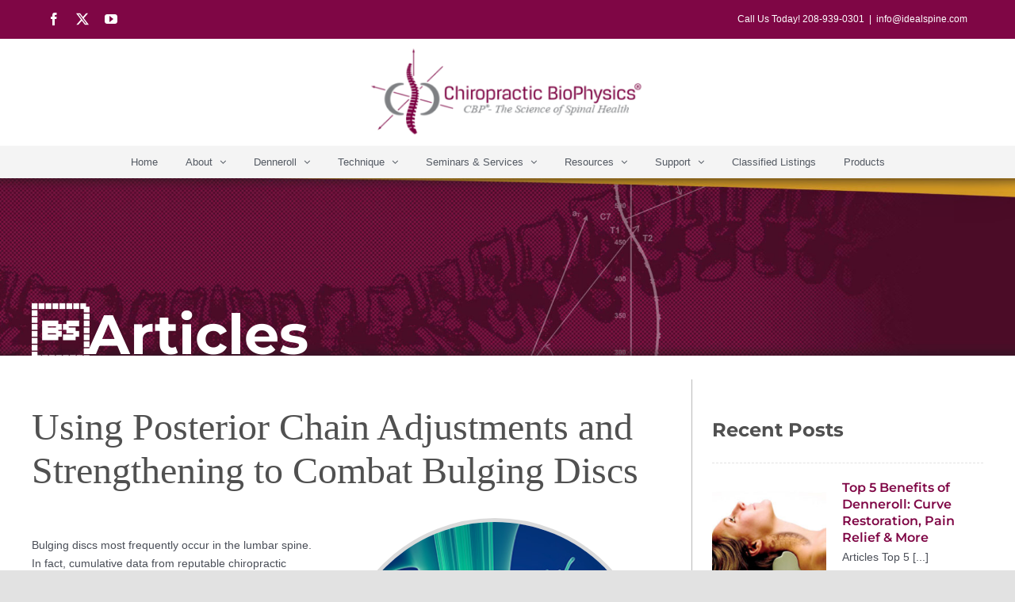

--- FILE ---
content_type: text/html; charset=UTF-8
request_url: https://idealspine.com/using-posterior-chain-adjustments-and-strengthening-to-combat-bulging-discs/
body_size: 15500
content:
<!DOCTYPE html>
<html class="avada-html-layout-wide avada-html-header-position-top avada-is-100-percent-template" lang="en-US" prefix="og: http://ogp.me/ns# fb: http://ogp.me/ns/fb#">
<head>
	<meta http-equiv="X-UA-Compatible" content="IE=edge" />
	<meta http-equiv="Content-Type" content="text/html; charset=utf-8"/>
	<meta name="viewport" content="width=device-width, initial-scale=1" />
	<title>Using Posterior Chain Adjustments and Strengthening to Combat Bulging Discs &#8211; Chiropractic BioPhysics</title>
<meta name='robots' content='max-image-preview:large' />
	<style>img:is([sizes="auto" i], [sizes^="auto," i]) { contain-intrinsic-size: 3000px 1500px }</style>
	<script type="text/javascript">function rgmkInitGoogleMaps(){window.rgmkGoogleMapsCallback=true;try{jQuery(document).trigger("rgmkGoogleMapsLoad")}catch(err){}}</script><link rel="alternate" type="application/rss+xml" title="Chiropractic BioPhysics &raquo; Feed" href="https://idealspine.com/feed/" />
<link rel="alternate" type="application/rss+xml" title="Chiropractic BioPhysics &raquo; Comments Feed" href="https://idealspine.com/comments/feed/" />
		
		
		
				<link rel="alternate" type="application/rss+xml" title="Chiropractic BioPhysics &raquo; Using Posterior Chain Adjustments and Strengthening to Combat Bulging Discs Comments Feed" href="https://idealspine.com/using-posterior-chain-adjustments-and-strengthening-to-combat-bulging-discs/feed/" />
					<meta name="description" content="Articles    Using Posterior Chain Adjustments and Strengthening to Combat Bulging Discs 
Bulging discs most frequently occur in the lumbar spine. In fact, cumulative data from reputable chiropractic studies has shown that L4 and L5 in particular are susceptible to stressors that enable"/>
				
		<meta property="og:locale" content="en_US"/>
		<meta property="og:type" content="article"/>
		<meta property="og:site_name" content="Chiropractic BioPhysics"/>
		<meta property="og:title" content="  Using Posterior Chain Adjustments and Strengthening to Combat Bulging Discs"/>
				<meta property="og:description" content="Articles    Using Posterior Chain Adjustments and Strengthening to Combat Bulging Discs 
Bulging discs most frequently occur in the lumbar spine. In fact, cumulative data from reputable chiropractic studies has shown that L4 and L5 in particular are susceptible to stressors that enable"/>
				<meta property="og:url" content="https://idealspine.com/using-posterior-chain-adjustments-and-strengthening-to-combat-bulging-discs/"/>
										<meta property="article:published_time" content="2018-01-19T17:22:22-08:00"/>
							<meta property="article:modified_time" content="2021-09-08T13:38:44-08:00"/>
								<meta name="author" content="MyChiroPractice"/>
								<meta property="og:image" content="https://idealspine.com/wp-content/uploads/2018/01/Bulging-Discs.jpg"/>
		<meta property="og:image:width" content="400"/>
		<meta property="og:image:height" content="400"/>
		<meta property="og:image:type" content="image/jpeg"/>
				<script type="text/javascript">
/* <![CDATA[ */
window._wpemojiSettings = {"baseUrl":"https:\/\/s.w.org\/images\/core\/emoji\/16.0.1\/72x72\/","ext":".png","svgUrl":"https:\/\/s.w.org\/images\/core\/emoji\/16.0.1\/svg\/","svgExt":".svg","source":{"concatemoji":"https:\/\/idealspine.com\/wp-includes\/js\/wp-emoji-release.min.js?ver=6.8.3"}};
/*! This file is auto-generated */
!function(s,n){var o,i,e;function c(e){try{var t={supportTests:e,timestamp:(new Date).valueOf()};sessionStorage.setItem(o,JSON.stringify(t))}catch(e){}}function p(e,t,n){e.clearRect(0,0,e.canvas.width,e.canvas.height),e.fillText(t,0,0);var t=new Uint32Array(e.getImageData(0,0,e.canvas.width,e.canvas.height).data),a=(e.clearRect(0,0,e.canvas.width,e.canvas.height),e.fillText(n,0,0),new Uint32Array(e.getImageData(0,0,e.canvas.width,e.canvas.height).data));return t.every(function(e,t){return e===a[t]})}function u(e,t){e.clearRect(0,0,e.canvas.width,e.canvas.height),e.fillText(t,0,0);for(var n=e.getImageData(16,16,1,1),a=0;a<n.data.length;a++)if(0!==n.data[a])return!1;return!0}function f(e,t,n,a){switch(t){case"flag":return n(e,"\ud83c\udff3\ufe0f\u200d\u26a7\ufe0f","\ud83c\udff3\ufe0f\u200b\u26a7\ufe0f")?!1:!n(e,"\ud83c\udde8\ud83c\uddf6","\ud83c\udde8\u200b\ud83c\uddf6")&&!n(e,"\ud83c\udff4\udb40\udc67\udb40\udc62\udb40\udc65\udb40\udc6e\udb40\udc67\udb40\udc7f","\ud83c\udff4\u200b\udb40\udc67\u200b\udb40\udc62\u200b\udb40\udc65\u200b\udb40\udc6e\u200b\udb40\udc67\u200b\udb40\udc7f");case"emoji":return!a(e,"\ud83e\udedf")}return!1}function g(e,t,n,a){var r="undefined"!=typeof WorkerGlobalScope&&self instanceof WorkerGlobalScope?new OffscreenCanvas(300,150):s.createElement("canvas"),o=r.getContext("2d",{willReadFrequently:!0}),i=(o.textBaseline="top",o.font="600 32px Arial",{});return e.forEach(function(e){i[e]=t(o,e,n,a)}),i}function t(e){var t=s.createElement("script");t.src=e,t.defer=!0,s.head.appendChild(t)}"undefined"!=typeof Promise&&(o="wpEmojiSettingsSupports",i=["flag","emoji"],n.supports={everything:!0,everythingExceptFlag:!0},e=new Promise(function(e){s.addEventListener("DOMContentLoaded",e,{once:!0})}),new Promise(function(t){var n=function(){try{var e=JSON.parse(sessionStorage.getItem(o));if("object"==typeof e&&"number"==typeof e.timestamp&&(new Date).valueOf()<e.timestamp+604800&&"object"==typeof e.supportTests)return e.supportTests}catch(e){}return null}();if(!n){if("undefined"!=typeof Worker&&"undefined"!=typeof OffscreenCanvas&&"undefined"!=typeof URL&&URL.createObjectURL&&"undefined"!=typeof Blob)try{var e="postMessage("+g.toString()+"("+[JSON.stringify(i),f.toString(),p.toString(),u.toString()].join(",")+"));",a=new Blob([e],{type:"text/javascript"}),r=new Worker(URL.createObjectURL(a),{name:"wpTestEmojiSupports"});return void(r.onmessage=function(e){c(n=e.data),r.terminate(),t(n)})}catch(e){}c(n=g(i,f,p,u))}t(n)}).then(function(e){for(var t in e)n.supports[t]=e[t],n.supports.everything=n.supports.everything&&n.supports[t],"flag"!==t&&(n.supports.everythingExceptFlag=n.supports.everythingExceptFlag&&n.supports[t]);n.supports.everythingExceptFlag=n.supports.everythingExceptFlag&&!n.supports.flag,n.DOMReady=!1,n.readyCallback=function(){n.DOMReady=!0}}).then(function(){return e}).then(function(){var e;n.supports.everything||(n.readyCallback(),(e=n.source||{}).concatemoji?t(e.concatemoji):e.wpemoji&&e.twemoji&&(t(e.twemoji),t(e.wpemoji)))}))}((window,document),window._wpemojiSettings);
/* ]]> */
</script>
<style id='wp-emoji-styles-inline-css' type='text/css'>

	img.wp-smiley, img.emoji {
		display: inline !important;
		border: none !important;
		box-shadow: none !important;
		height: 1em !important;
		width: 1em !important;
		margin: 0 0.07em !important;
		vertical-align: -0.1em !important;
		background: none !important;
		padding: 0 !important;
	}
</style>
<link rel='stylesheet' id='wonderplugin-carousel-engine-css-css' href='https://idealspine.com/wp-content/plugins/wonderplugin-carousel/engine/wonderplugincarouselengine.css?ver=18.2C' type='text/css' media='all' />
<link rel='stylesheet' id='fusion-dynamic-css-css' href='https://idealspine.com/wp-content/uploads/fusion-styles/90748d8a1cb0aad6b8d792e34383d2eb.min.css?ver=3.12.1' type='text/css' media='all' />
<script type="text/javascript" src="https://idealspine.com/wp-includes/js/jquery/jquery.min.js?ver=3.7.1" id="jquery-core-js"></script>
<script type="text/javascript" src="https://idealspine.com/wp-includes/js/jquery/jquery-migrate.min.js?ver=3.4.1" id="jquery-migrate-js"></script>
<script type="text/javascript" src="https://idealspine.com/wp-content/plugins/wonderplugin-carousel/engine/wonderplugincarouselskins.js?ver=18.2C" id="wonderplugin-carousel-skins-script-js"></script>
<script type="text/javascript" src="https://idealspine.com/wp-content/plugins/wonderplugin-carousel/engine/wonderplugincarousel.js?ver=18.2C" id="wonderplugin-carousel-script-js"></script>
<link rel="https://api.w.org/" href="https://idealspine.com/wp-json/" /><link rel="alternate" title="JSON" type="application/json" href="https://idealspine.com/wp-json/wp/v2/posts/12295" /><link rel="EditURI" type="application/rsd+xml" title="RSD" href="https://idealspine.com/xmlrpc.php?rsd" />
<link rel="canonical" href="https://idealspine.com/using-posterior-chain-adjustments-and-strengthening-to-combat-bulging-discs/" />
<link rel='shortlink' href='https://idealspine.com/?p=12295' />
<link rel="alternate" title="oEmbed (JSON)" type="application/json+oembed" href="https://idealspine.com/wp-json/oembed/1.0/embed?url=https%3A%2F%2Fidealspine.com%2Fusing-posterior-chain-adjustments-and-strengthening-to-combat-bulging-discs%2F" />
<link rel="alternate" title="oEmbed (XML)" type="text/xml+oembed" href="https://idealspine.com/wp-json/oembed/1.0/embed?url=https%3A%2F%2Fidealspine.com%2Fusing-posterior-chain-adjustments-and-strengthening-to-combat-bulging-discs%2F&#038;format=xml" />
<link rel="preload" href="https://idealspine.com/wp-content/themes/Avada/includes/lib/assets/fonts/icomoon/awb-icons.woff" as="font" type="font/woff" crossorigin><link rel="preload" href="//idealspine.com/wp-content/themes/Avada/includes/lib/assets/fonts/fontawesome/webfonts/fa-brands-400.woff2" as="font" type="font/woff2" crossorigin><link rel="preload" href="//idealspine.com/wp-content/themes/Avada/includes/lib/assets/fonts/fontawesome/webfonts/fa-regular-400.woff2" as="font" type="font/woff2" crossorigin><link rel="preload" href="//idealspine.com/wp-content/themes/Avada/includes/lib/assets/fonts/fontawesome/webfonts/fa-solid-900.woff2" as="font" type="font/woff2" crossorigin><link rel="preload" href="https://idealspine.com/wp-content/uploads/fusion-icons/mechanic-icon-set/fonts/mechanic.ttf?h09x3l" as="font" type="font/ttf" crossorigin><style type="text/css" id="css-fb-visibility">@media screen and (max-width: 640px){.fusion-no-small-visibility{display:none !important;}body .sm-text-align-center{text-align:center !important;}body .sm-text-align-left{text-align:left !important;}body .sm-text-align-right{text-align:right !important;}body .sm-flex-align-center{justify-content:center !important;}body .sm-flex-align-flex-start{justify-content:flex-start !important;}body .sm-flex-align-flex-end{justify-content:flex-end !important;}body .sm-mx-auto{margin-left:auto !important;margin-right:auto !important;}body .sm-ml-auto{margin-left:auto !important;}body .sm-mr-auto{margin-right:auto !important;}body .fusion-absolute-position-small{position:absolute;top:auto;width:100%;}.awb-sticky.awb-sticky-small{ position: sticky; top: var(--awb-sticky-offset,0); }}@media screen and (min-width: 641px) and (max-width: 1024px){.fusion-no-medium-visibility{display:none !important;}body .md-text-align-center{text-align:center !important;}body .md-text-align-left{text-align:left !important;}body .md-text-align-right{text-align:right !important;}body .md-flex-align-center{justify-content:center !important;}body .md-flex-align-flex-start{justify-content:flex-start !important;}body .md-flex-align-flex-end{justify-content:flex-end !important;}body .md-mx-auto{margin-left:auto !important;margin-right:auto !important;}body .md-ml-auto{margin-left:auto !important;}body .md-mr-auto{margin-right:auto !important;}body .fusion-absolute-position-medium{position:absolute;top:auto;width:100%;}.awb-sticky.awb-sticky-medium{ position: sticky; top: var(--awb-sticky-offset,0); }}@media screen and (min-width: 1025px){.fusion-no-large-visibility{display:none !important;}body .lg-text-align-center{text-align:center !important;}body .lg-text-align-left{text-align:left !important;}body .lg-text-align-right{text-align:right !important;}body .lg-flex-align-center{justify-content:center !important;}body .lg-flex-align-flex-start{justify-content:flex-start !important;}body .lg-flex-align-flex-end{justify-content:flex-end !important;}body .lg-mx-auto{margin-left:auto !important;margin-right:auto !important;}body .lg-ml-auto{margin-left:auto !important;}body .lg-mr-auto{margin-right:auto !important;}body .fusion-absolute-position-large{position:absolute;top:auto;width:100%;}.awb-sticky.awb-sticky-large{ position: sticky; top: var(--awb-sticky-offset,0); }}</style>		<script type="text/javascript">
			var doc = document.documentElement;
			doc.setAttribute( 'data-useragent', navigator.userAgent );
		</script>
		
	</head>

<body class="wp-singular post-template-default single single-post postid-12295 single-format-standard wp-theme-Avada fusion-image-hovers fusion-pagination-sizing fusion-button_type-flat fusion-button_span-no fusion-button_gradient-linear avada-image-rollover-circle-yes avada-image-rollover-yes avada-image-rollover-direction-left fusion-body ltr fusion-sticky-header no-tablet-sticky-header no-mobile-sticky-header no-mobile-slidingbar no-mobile-totop avada-has-rev-slider-styles fusion-disable-outline fusion-sub-menu-fade mobile-logo-pos-center layout-wide-mode avada-has-boxed-modal-shadow- layout-scroll-offset-full avada-has-zero-margin-offset-top fusion-top-header menu-text-align-center mobile-menu-design-classic fusion-show-pagination-text fusion-header-layout-v5 avada-responsive avada-footer-fx-none avada-menu-highlight-style-textcolor fusion-search-form-clean fusion-main-menu-search-overlay fusion-avatar-circle avada-dropdown-styles avada-blog-layout-large avada-blog-archive-layout-large avada-header-shadow-yes avada-menu-icon-position-left avada-has-megamenu-shadow avada-has-mainmenu-dropdown-divider avada-has-header-100-width avada-has-mobile-menu-search avada-has-100-footer avada-has-breadcrumb-mobile-hidden avada-has-titlebar-hide avada-header-border-color-full-transparent avada-has-pagination-width_height avada-flyout-menu-direction-fade avada-ec-views-v1" data-awb-post-id="12295">
		<a class="skip-link screen-reader-text" href="#content">Skip to content</a>

	<div id="boxed-wrapper">
		
		<div id="wrapper" class="fusion-wrapper">
			<div id="home" style="position:relative;top:-1px;"></div>
							
					
			<header class="fusion-header-wrapper fusion-header-shadow">
				<div class="fusion-header-v5 fusion-logo-alignment fusion-logo-center fusion-sticky-menu- fusion-sticky-logo-1 fusion-mobile-logo-1 fusion-sticky-menu-only fusion-header-menu-align-center fusion-mobile-menu-design-classic">
					
<div class="fusion-secondary-header">
	<div class="fusion-row">
					<div class="fusion-alignleft">
				<div class="fusion-social-links-header"><div class="fusion-social-networks"><div class="fusion-social-networks-wrapper"><a  class="fusion-social-network-icon fusion-tooltip fusion-facebook awb-icon-facebook" style data-placement="bottom" data-title="Facebook" data-toggle="tooltip" title="Facebook" href="https://www.facebook.com/ChiropracticBioPhysics/" target="_blank" rel="noreferrer"><span class="screen-reader-text">Facebook</span></a><a  class="fusion-social-network-icon fusion-tooltip fusion-twitter awb-icon-twitter" style data-placement="bottom" data-title="X" data-toggle="tooltip" title="X" href="https://twitter.com/cbpseminars" target="_blank" rel="noopener noreferrer"><span class="screen-reader-text">X</span></a><a  class="fusion-social-network-icon fusion-tooltip fusion-youtube awb-icon-youtube" style data-placement="bottom" data-title="YouTube" data-toggle="tooltip" title="YouTube" href="https://www.youtube.com/channel/UCMMd-n71Vz-vDuqIjJ29Mxw" target="_blank" rel="noopener noreferrer"><span class="screen-reader-text">YouTube</span></a></div></div></div>			</div>
							<div class="fusion-alignright">
				<div class="fusion-contact-info"><span class="fusion-contact-info-phone-number">Call Us Today! 208-939-0301</span><span class="fusion-header-separator">|</span><span class="fusion-contact-info-email-address"><a href="/cdn-cgi/l/email-protection#056c23263434353e23263435373e6a232633313e6c23263435353e6023263c323e232634353d3e23263434303e23263434373e6c23263434353e602b6623263434343e232634353c3e">i&#110;&#102;o&#64;i&#100;e&#97;&#108;&#115;&#112;i&#110;e.c&#111;&#109;</a></span></div>			</div>
			</div>
</div>
<div class="fusion-header-sticky-height"></div>
<div class="fusion-sticky-header-wrapper"> <!-- start fusion sticky header wrapper -->
	<div class="fusion-header">
		<div class="fusion-row">
							<div class="fusion-logo" data-margin-top="10px" data-margin-bottom="10px" data-margin-left="0px" data-margin-right="0px">
			<a class="fusion-logo-link"  href="https://idealspine.com/" >

						<!-- standard logo -->
			<img src="https://idealspine.com/wp-content/uploads/2021/08/cbp-logo-475x155-1-e1629924171697.png" srcset="https://idealspine.com/wp-content/uploads/2021/08/cbp-logo-475x155-1-e1629924171697.png 1x" width="380" height="124" alt="Chiropractic BioPhysics Logo" data-retina_logo_url="" class="fusion-standard-logo" />

											<!-- mobile logo -->
				<img src="https://idealspine.com/wp-content/uploads/2021/08/cbp-logo-475x155-1-e1629924171697.png" srcset="https://idealspine.com/wp-content/uploads/2021/08/cbp-logo-475x155-1-e1629924171697.png 1x" width="380" height="124" alt="Chiropractic BioPhysics Logo" data-retina_logo_url="" class="fusion-mobile-logo" />
			
					</a>
		</div>
										
					</div>
	</div>
	<div class="fusion-secondary-main-menu">
		<div class="fusion-row">
			<nav class="fusion-main-menu" aria-label="Main Menu"><div class="fusion-overlay-search">		<form role="search" class="searchform fusion-search-form  fusion-search-form-clean" method="get" action="https://idealspine.com/">
			<div class="fusion-search-form-content">

				
				<div class="fusion-search-field search-field">
					<label><span class="screen-reader-text">Search for:</span>
													<input type="search" value="" name="s" class="s" placeholder="Search..." required aria-required="true" aria-label="Search..."/>
											</label>
				</div>
				<div class="fusion-search-button search-button">
					<input type="submit" class="fusion-search-submit searchsubmit" aria-label="Search" value="&#xf002;" />
									</div>

				
			</div>


			
		</form>
		<div class="fusion-search-spacer"></div><a href="#" role="button" aria-label="Close Search" class="fusion-close-search"></a></div><ul id="menu-main-menu" class="fusion-menu"><li  id="menu-item-6716"  class="menu-item menu-item-type-custom menu-item-object-custom menu-item-6716"  data-item-id="6716"><a  href="https://idealspine.com/cbp/" class="fusion-textcolor-highlight"><span class="menu-text">Home</span></a></li><li  id="menu-item-6801"  class="menu-item menu-item-type-custom menu-item-object-custom menu-item-has-children menu-item-6801 fusion-dropdown-menu"  data-item-id="6801"><a  href="#" class="fusion-textcolor-highlight"><span class="menu-text">About</span> <span class="fusion-caret"><i class="fusion-dropdown-indicator" aria-hidden="true"></i></span></a><ul class="sub-menu"><li  id="menu-item-4518"  class="menu-item menu-item-type-post_type menu-item-object-page menu-item-4518 fusion-dropdown-submenu" ><a  href="https://idealspine.com/about-the-founder/" class="fusion-textcolor-highlight"><span>About the Founder</span></a></li><li  id="menu-item-4552"  class="menu-item menu-item-type-post_type menu-item-object-page menu-item-4552 fusion-dropdown-submenu" ><a  href="https://idealspine.com/about-deed-harrison/" class="fusion-textcolor-highlight"><span>About Deed Harrison</span></a></li><li  id="menu-item-4538"  class="menu-item menu-item-type-post_type menu-item-object-page menu-item-4538 fusion-dropdown-submenu" ><a  href="https://idealspine.com/cbp-certification/" class="fusion-textcolor-highlight"><span>CBP® Certification</span></a></li><li  id="menu-item-4605"  class="menu-item menu-item-type-post_type menu-item-object-page menu-item-4605 fusion-dropdown-submenu" ><a  href="https://idealspine.com/cbp-instructors/" class="fusion-textcolor-highlight"><span>CBP® Instructors</span></a></li><li  id="menu-item-4590"  class="menu-item menu-item-type-post_type menu-item-object-page menu-item-4590 fusion-dropdown-submenu" ><a  href="https://idealspine.com/cbp-staff/" class="fusion-textcolor-highlight"><span>CBP® Staff</span></a></li></ul></li><li  id="menu-item-4247"  class="menu-item menu-item-type-custom menu-item-object-custom menu-item-has-children menu-item-4247 fusion-dropdown-menu"  data-item-id="4247"><a  href="#" class="fusion-textcolor-highlight"><span class="menu-text">Denneroll</span> <span class="fusion-caret"><i class="fusion-dropdown-indicator" aria-hidden="true"></i></span></a><ul class="sub-menu"><li  id="menu-item-4350"  class="menu-item menu-item-type-post_type menu-item-object-page menu-item-4350 fusion-dropdown-submenu" ><a  href="https://idealspine.com/overview/" class="fusion-textcolor-highlight"><span>Overview</span></a></li><li  id="menu-item-4240"  class="menu-item menu-item-type-post_type menu-item-object-page menu-item-4240 fusion-dropdown-submenu" ><a  href="https://idealspine.com/posture-regainer/" class="fusion-textcolor-highlight"><span>Posture Regainer</span></a></li><li  id="menu-item-4239"  class="menu-item menu-item-type-post_type menu-item-object-page menu-item-4239 fusion-dropdown-submenu" ><a  href="https://idealspine.com/compression-extension-system/" class="fusion-textcolor-highlight"><span>Compression Extension System</span></a></li><li  id="menu-item-4236"  class="menu-item menu-item-type-post_type menu-item-object-page menu-item-4236 fusion-dropdown-submenu" ><a  href="https://idealspine.com/dispose-recycle-used-denneroll/" class="fusion-textcolor-highlight"><span>How to Dispose or Recycle Used Denneroll</span></a></li><li  id="menu-item-4410"  class="menu-item menu-item-type-custom menu-item-object-custom menu-item-has-children menu-item-4410 fusion-dropdown-submenu" ><a  href="#" class="fusion-textcolor-highlight"><span>Cervical</span> <span class="fusion-caret"><i class="fusion-dropdown-indicator" aria-hidden="true"></i></span></a><ul class="sub-menu"><li  id="menu-item-4413"  class="menu-item menu-item-type-post_type menu-item-object-page menu-item-4413" ><a  href="https://idealspine.com/overview/" class="fusion-textcolor-highlight"><span>Overview</span></a></li><li  id="menu-item-4245"  class="menu-item menu-item-type-post_type menu-item-object-page menu-item-4245" ><a  href="https://idealspine.com/cervical-denneroll/" class="fusion-textcolor-highlight"><span>Cervical Denneroll</span></a></li></ul></li><li  id="menu-item-4411"  class="menu-item menu-item-type-custom menu-item-object-custom menu-item-has-children menu-item-4411 fusion-dropdown-submenu" ><a  href="#" class="fusion-textcolor-highlight"><span>Thoracic</span> <span class="fusion-caret"><i class="fusion-dropdown-indicator" aria-hidden="true"></i></span></a><ul class="sub-menu"><li  id="menu-item-4414"  class="menu-item menu-item-type-post_type menu-item-object-page menu-item-4414" ><a  href="https://idealspine.com/overview/" class="fusion-textcolor-highlight"><span>Overview</span></a></li><li  id="menu-item-4244"  class="menu-item menu-item-type-post_type menu-item-object-page menu-item-4244" ><a  href="https://idealspine.com/thoracic-denneroll/" class="fusion-textcolor-highlight"><span>Thoracic Denneroll</span></a></li><li  id="menu-item-4242"  class="menu-item menu-item-type-post_type menu-item-object-page menu-item-4242" ><a  href="https://idealspine.com/thoracic-support-block-system/" class="fusion-textcolor-highlight"><span>Thoracic Support Block System</span></a></li><li  id="menu-item-4241"  class="menu-item menu-item-type-post_type menu-item-object-page menu-item-4241" ><a  href="https://idealspine.com/thoracic-retrainer/" class="fusion-textcolor-highlight"><span>Thoracic Retrainer</span></a></li><li  id="menu-item-4237"  class="menu-item menu-item-type-post_type menu-item-object-page menu-item-4237" ><a  href="https://idealspine.com/thoracic-scoliroll/" class="fusion-textcolor-highlight"><span>Thoracic ScoliRoll</span></a></li></ul></li><li  id="menu-item-4412"  class="menu-item menu-item-type-custom menu-item-object-custom menu-item-has-children menu-item-4412 fusion-dropdown-submenu" ><a  href="#" class="fusion-textcolor-highlight"><span>Lumbar</span> <span class="fusion-caret"><i class="fusion-dropdown-indicator" aria-hidden="true"></i></span></a><ul class="sub-menu"><li  id="menu-item-4415"  class="menu-item menu-item-type-post_type menu-item-object-page menu-item-4415" ><a  href="https://idealspine.com/overview/" class="fusion-textcolor-highlight"><span>Overview</span></a></li><li  id="menu-item-4243"  class="menu-item menu-item-type-post_type menu-item-object-page menu-item-4243" ><a  href="https://idealspine.com/lumbar-denneroll/" class="fusion-textcolor-highlight"><span>Lumbar Denneroll</span></a></li><li  id="menu-item-4238"  class="menu-item menu-item-type-post_type menu-item-object-page menu-item-4238" ><a  href="https://idealspine.com/lumbar-scoliroll/" class="fusion-textcolor-highlight"><span>Lumbar ScoliRoll</span></a></li></ul></li></ul></li><li  id="menu-item-4508"  class="menu-item menu-item-type-custom menu-item-object-custom menu-item-has-children menu-item-4508 fusion-dropdown-menu"  data-item-id="4508"><a  href="#" class="fusion-textcolor-highlight"><span class="menu-text">Technique</span> <span class="fusion-caret"><i class="fusion-dropdown-indicator" aria-hidden="true"></i></span></a><ul class="sub-menu"><li  id="menu-item-4515"  class="menu-item menu-item-type-post_type menu-item-object-page menu-item-4515 fusion-dropdown-submenu" ><a  href="https://idealspine.com/what-is-cbp/" class="fusion-textcolor-highlight"><span>What is CBP®</span></a></li><li  id="menu-item-4514"  class="menu-item menu-item-type-post_type menu-item-object-page menu-item-4514 fusion-dropdown-submenu" ><a  href="https://idealspine.com/4457-2/" class="fusion-textcolor-highlight"><span>Origins of CBP®</span></a></li><li  id="menu-item-4513"  class="menu-item menu-item-type-post_type menu-item-object-page menu-item-has-children menu-item-4513 fusion-dropdown-submenu" ><a  href="https://idealspine.com/cbp-research/" class="fusion-textcolor-highlight"><span>CBP® Research</span> <span class="fusion-caret"><i class="fusion-dropdown-indicator" aria-hidden="true"></i></span></a><ul class="sub-menu"><li  id="menu-item-11480"  class="menu-item menu-item-type-custom menu-item-object-custom menu-item-11480" ><a  target="_blank" rel="noopener noreferrer" href="https://cbpnonprofit.com/publications/" class="fusion-textcolor-highlight"><span>Research Papers</span></a></li></ul></li><li  id="menu-item-4512"  class="menu-item menu-item-type-post_type menu-item-object-page menu-item-4512 fusion-dropdown-submenu" ><a  href="https://idealspine.com/cbp-protocol-of-care/" class="fusion-textcolor-highlight"><span>CBP® Protocol of Care</span></a></li><li  id="menu-item-4509"  class="menu-item menu-item-type-post_type menu-item-object-page menu-item-4509 fusion-dropdown-submenu" ><a  href="https://idealspine.com/pre-post-posture-examples/" class="fusion-textcolor-highlight"><span>Pre / Post Posture Examples</span></a></li><li  id="menu-item-4511"  class="menu-item menu-item-type-post_type menu-item-object-page menu-item-4511 fusion-dropdown-submenu" ><a  href="https://idealspine.com/4477-2/" class="fusion-textcolor-highlight"><span>How to Use X-Ray Templates</span></a></li><li  id="menu-item-4510"  class="menu-item menu-item-type-post_type menu-item-object-page menu-item-4510 fusion-dropdown-submenu" ><a  href="https://idealspine.com/4495-2/" class="fusion-textcolor-highlight"><span>Pre / Post X-Ray Examples</span></a></li></ul></li><li  id="menu-item-4756"  class="menu-item menu-item-type-custom menu-item-object-custom menu-item-has-children menu-item-4756 fusion-dropdown-menu"  data-item-id="4756"><a  href="#" class="fusion-textcolor-highlight"><span class="menu-text">Seminars &#038; Services</span> <span class="fusion-caret"><i class="fusion-dropdown-indicator" aria-hidden="true"></i></span></a><ul class="sub-menu"><li  id="menu-item-16661"  class="menu-item menu-item-type-custom menu-item-object-custom menu-item-16661 fusion-dropdown-submenu" ><a  href="https://www.idealspine.biz/collections/seminars" class="fusion-textcolor-highlight"><span>Seminars</span></a></li><li  id="menu-item-4853"  class="menu-item menu-item-type-post_type menu-item-object-page menu-item-4853 fusion-dropdown-submenu" ><a  href="https://idealspine.com/seminar-outlines-2/" class="fusion-textcolor-highlight"><span>CBP® Seminar Outlines</span></a></li><li  id="menu-item-16723"  class="menu-item menu-item-type-custom menu-item-object-custom menu-item-16723 fusion-dropdown-submenu" ><a  href="https://www.idealspine.biz/collections/sponsorship" class="fusion-textcolor-highlight"><span>CBP Sponsorship</span></a></li><li  id="menu-item-11251"  class="menu-item menu-item-type-post_type menu-item-object-page menu-item-11251 fusion-dropdown-submenu" ><a  href="https://idealspine.com/guest-speaking-events/" class="fusion-textcolor-highlight"><span>Guest Speaking Events</span></a></li><li  id="menu-item-4744"  class="menu-item menu-item-type-post_type menu-item-object-page menu-item-4744 fusion-dropdown-submenu" ><a  title="https://chiropracticbiophysics.podbean.com" target="_blank" rel="noopener noreferrer" href="https://idealspine.com/cbp-podcasts/" class="fusion-textcolor-highlight"><span>CBP® Podcasts</span></a></li></ul></li><li  id="menu-item-4768"  class="menu-item menu-item-type-custom menu-item-object-custom menu-item-has-children menu-item-4768 fusion-dropdown-menu"  data-item-id="4768"><a  href="#" class="fusion-textcolor-highlight"><span class="menu-text">Resources</span> <span class="fusion-caret"><i class="fusion-dropdown-indicator" aria-hidden="true"></i></span></a><ul class="sub-menu"><li  id="menu-item-6844"  class="menu-item menu-item-type-post_type menu-item-object-page menu-item-6844 fusion-dropdown-submenu" ><a  href="https://idealspine.com/cbp-patient/" class="fusion-textcolor-highlight"><span>CBP® Patient</span></a></li><li  id="menu-item-4759"  class="menu-item menu-item-type-post_type menu-item-object-page menu-item-4759 fusion-dropdown-submenu" ><a  href="https://idealspine.com/directory/" class="fusion-textcolor-highlight"><span>CBP® Doctors Directory</span></a></li><li  id="menu-item-4791"  class="menu-item menu-item-type-post_type menu-item-object-page menu-item-4791 fusion-dropdown-submenu" ><a  href="https://idealspine.com/cbp-student-clubs/" class="fusion-textcolor-highlight"><span>CBP® Student Clubs</span></a></li><li  id="menu-item-17613"  class="menu-item menu-item-type-custom menu-item-object-custom menu-item-17613 fusion-dropdown-submenu" ><a  href="https://demo.chiroconverse.ai" class="fusion-textcolor-highlight"><span>ChiroConverse.AI</span></a></li><li  id="menu-item-7153"  class="menu-item menu-item-type-custom menu-item-object-custom menu-item-7153 fusion-dropdown-submenu" ><a  target="_blank" rel="noopener noreferrer" href="https://cbpnonprofit.com/" class="fusion-textcolor-highlight"><span>CBP® NonProfit</span></a></li><li  id="menu-item-4783"  class="menu-item menu-item-type-custom menu-item-object-custom menu-item-4783 fusion-dropdown-submenu" ><a  target="_blank" rel="noopener noreferrer" href="http://www.chiropractic-biophysics.com/" class="fusion-textcolor-highlight"><span>AJCC</span></a></li><li  id="menu-item-6817"  class="menu-item menu-item-type-post_type menu-item-object-page menu-item-6817 fusion-dropdown-submenu" ><a  href="https://idealspine.com/articles/" class="fusion-textcolor-highlight"><span>Articles</span></a></li><li  id="menu-item-4785"  class="menu-item menu-item-type-post_type menu-item-object-page menu-item-4785 fusion-dropdown-submenu" ><a  href="https://idealspine.com/images-from-cbp/" class="fusion-textcolor-highlight"><span>Images from CBP®</span></a></li><li  id="menu-item-4794"  class="menu-item menu-item-type-custom menu-item-object-custom menu-item-4794 fusion-dropdown-submenu" ><a  target="_blank" rel="noopener noreferrer" href="https://elitecoachingllc.com/" class="fusion-textcolor-highlight"><span>Elite Coaching™</span></a></li></ul></li><li  id="menu-item-4822"  class="menu-item menu-item-type-custom menu-item-object-custom menu-item-has-children menu-item-4822 fusion-dropdown-menu"  data-item-id="4822"><a  href="#" class="fusion-textcolor-highlight"><span class="menu-text">Support</span> <span class="fusion-caret"><i class="fusion-dropdown-indicator" aria-hidden="true"></i></span></a><ul class="sub-menu"><li  id="menu-item-4801"  class="menu-item menu-item-type-post_type menu-item-object-page menu-item-4801 fusion-dropdown-submenu" ><a  href="https://idealspine.com/help-support/" class="fusion-textcolor-highlight"><span>Contact</span></a></li><li  id="menu-item-17602"  class="menu-item menu-item-type-post_type menu-item-object-page menu-item-17602 fusion-dropdown-submenu" ><a  href="https://idealspine.com/cbp-clinical-mastermind/" class="fusion-textcolor-highlight"><span>CBP Clinical Mastermind</span></a></li><li  id="menu-item-4815"  class="menu-item menu-item-type-post_type menu-item-object-page menu-item-4815 fusion-dropdown-submenu" ><a  href="https://idealspine.com/clinical-support/" class="fusion-textcolor-highlight"><span>Clinical Support</span></a></li><li  id="menu-item-4820"  class="menu-item menu-item-type-post_type menu-item-object-page menu-item-4820 fusion-dropdown-submenu" ><a  href="https://idealspine.com/faq/" class="fusion-textcolor-highlight"><span>FAQ</span></a></li></ul></li><li  id="menu-item-16983"  class="menu-item menu-item-type-post_type menu-item-object-page menu-item-16983"  data-item-id="16983"><a  href="https://idealspine.com/classified-listings/" class="fusion-textcolor-highlight"><span class="menu-text">Classified Listings</span></a></li><li  id="menu-item-6981"  class="menu-item menu-item-type-custom menu-item-object-custom menu-item-6981"  data-item-id="6981"><a  target="_blank" rel="noopener noreferrer" href="https://chiropractic-biophysics.myshopify.com/" class="fusion-textcolor-highlight"><span class="menu-text">Products</span></a></li></ul></nav>
<nav class="fusion-mobile-nav-holder fusion-mobile-menu-text-align-left" aria-label="Main Menu Mobile"></nav>

			
<div class="fusion-clearfix"></div>
<div class="fusion-mobile-menu-search">
			<form role="search" class="searchform fusion-search-form  fusion-search-form-clean" method="get" action="https://idealspine.com/">
			<div class="fusion-search-form-content">

				
				<div class="fusion-search-field search-field">
					<label><span class="screen-reader-text">Search for:</span>
													<input type="search" value="" name="s" class="s" placeholder="Search..." required aria-required="true" aria-label="Search..."/>
											</label>
				</div>
				<div class="fusion-search-button search-button">
					<input type="submit" class="fusion-search-submit searchsubmit" aria-label="Search" value="&#xf002;" />
									</div>

				
			</div>


			
		</form>
		</div>
		</div>
	</div>
</div> <!-- end fusion sticky header wrapper -->
				</div>
				<div class="fusion-clearfix"></div>
			</header>
								
							<div id="sliders-container" class="fusion-slider-visibility">
					</div>
				
					
							
			
						<main id="main" class="clearfix width-100">
				<div class="fusion-row" style="max-width:100%;">

<section id="content" style="width: 100%;">
	
					<article id="post-12295" class="post post-12295 type-post status-publish format-standard has-post-thumbnail hentry category-articles tag-back-pain tag-back-surgery tag-cbp-2 tag-chiropractic-2 tag-chiropractic-biophysics-2 tag-chiropractor tag-chiropractors tag-corrective-care tag-ideal-spine tag-neck-pain tag-posture tag-spine-surgery">
										<span class="entry-title" style="display: none;">Using Posterior Chain Adjustments and Strengthening to Combat Bulging Discs</span>
			
									
						<div class="post-content">
				<div class="fusion-fullwidth fullwidth-box fusion-builder-row-1 fusion-flex-container fusion-parallax-none nonhundred-percent-fullwidth non-hundred-percent-height-scrolling" style="--awb-border-radius-top-left:0px;--awb-border-radius-top-right:0px;--awb-border-radius-bottom-right:0px;--awb-border-radius-bottom-left:0px;--awb-background-image:url(&quot;https://idealspine.com/wp-content/uploads/2021/08/chiropracticbiophysics3-scaled.jpg&quot;);--awb-background-size:cover;--awb-flex-wrap:wrap;" ><div class="fusion-builder-row fusion-row fusion-flex-align-items-flex-start fusion-flex-content-wrap" style="max-width:1248px;margin-left: calc(-4% / 2 );margin-right: calc(-4% / 2 );"><div class="fusion-layout-column fusion_builder_column fusion-builder-column-0 fusion_builder_column_1_1 1_1 fusion-flex-column" style="--awb-padding-top:50px;--awb-bg-size:cover;--awb-width-large:100%;--awb-margin-top-large:0px;--awb-spacing-right-large:1.92%;--awb-margin-bottom-large:-120px;--awb-spacing-left-large:1.92%;--awb-width-medium:100%;--awb-order-medium:0;--awb-spacing-right-medium:1.92%;--awb-spacing-left-medium:1.92%;--awb-width-small:100%;--awb-order-small:0;--awb-spacing-right-small:1.92%;--awb-spacing-left-small:1.92%;"><div class="fusion-column-wrapper fusion-column-has-shadow fusion-flex-justify-content-flex-start fusion-content-layout-column"><div class="fusion-text fusion-text-1 fusion-animated" data-animationType="bounceInLeft" data-animationDuration="1.6" data-animationOffset="top-into-view"><h5 style="font-size: 5em; color: #ffffff;"><strong>Articles</strong></h5>
</div></div></div></div></div><div class="fusion-fullwidth fullwidth-box fusion-builder-row-2 fusion-flex-container nonhundred-percent-fullwidth non-hundred-percent-height-scrolling" style="--awb-border-radius-top-left:0px;--awb-border-radius-top-right:0px;--awb-border-radius-bottom-right:0px;--awb-border-radius-bottom-left:0px;--awb-padding-top:30px;--awb-flex-wrap:wrap;" ><div class="fusion-builder-row fusion-row fusion-flex-align-items-flex-start fusion-flex-content-wrap" style="max-width:1248px;margin-left: calc(-4% / 2 );margin-right: calc(-4% / 2 );"><div class="fusion-layout-column fusion_builder_column fusion-builder-column-1 fusion_builder_column_2_3 2_3 fusion-flex-column" style="--awb-bg-size:cover;--awb-width-large:66.6666666667%;--awb-margin-top-large:0px;--awb-spacing-right-large:2.88%;--awb-margin-bottom-large:0px;--awb-spacing-left-large:2.88%;--awb-width-medium:66.6666666667%;--awb-spacing-right-medium:2.88%;--awb-spacing-left-medium:2.88%;--awb-width-small:100%;--awb-spacing-right-small:1.92%;--awb-spacing-left-small:1.92%;"><div class="fusion-column-wrapper fusion-flex-justify-content-flex-start fusion-content-layout-column"><div class="fusion-text fusion-text-2"><h1>Using Posterior Chain Adjustments and Strengthening to Combat Bulging Discs</h1>
</div><div class="fusion-text fusion-text-3"><p><img fetchpriority="high" decoding="async" class="alignright nicepics" src="https://idealspine.com/wp-content/uploads/2018/01/Bulging-Discs.jpg" width="400" height="400" /><br />
Bulging discs most frequently occur in the lumbar spine. In fact, cumulative data from reputable chiropractic studies has shown that L4 and L5 in particular are susceptible to stressors that enable bulging. These vertebrae shift and compress with stress and time, eventually bulging to a point that causes undeniable symptoms for the sufferer, including intense pain, limited range of motion, and mobility issues.</p>
<p>Bulging discs are nothing new for chiropractors, and are in fact one of the most common reasons patients initially seek treatment. Patients are frequently surprised, however, when they learn that adjustments are only a temporary solution for relief from a bulging disc. When shifted back into place, the truly arduous work of preventing re-bulging begins. And, after experiencing initial relief, many individuals are hesitant to understand the need for posterior chain strengthening.</p>
<p>At Ideal Spine, we see posterior chain adjustments and strengthening as immeasurably important in battling bulging lumbar discs. In restoring the lumbar spine’s curvature and strengthening its support system, we understand the opportunity to educate patients on the best possible maintenance for their spines.</p>
<h2>Identifying the posterior chain</h2>
<p>Many patients lack the terminological understanding of their spine. A bulging lumbar disc is simply “low back pain” in their mind. Trying to explain the posterior chain becomes a complex process.</p>
<p>Instead, it’s critical for chiropractors to help patients identify the catalysts for their bulging discs in terms of how the posterior chain works together. For example, a chiropractor may have a patient hold a squat until failure to illustrate weakness in the gluteal muscles, or attempt to touch their toes from a standing position to show inflexibility. By acting out certain movements and feeling the limitations of their body as identified by a chiropractor, it’s possible for patients to grasp the extent of their posterior chain beyond their low back.</p>
<h2>Adjustments in the posterior chain</h2>
<p>Remediating bulging discs begins with adjustments. Through palpitation and radiological imaging, chiropractors can determine which of the lumbar discs have bulged and to what extent. This determine the immediate course of treatment, which can include drop table adjustments to help shift vertebrae, as well as traction to alleviate compression and inflammation. Depending on the age of the patient, the severity of the bulge, or the catalyst for the condition, different adjustment techniques and timelines come into play.</p>
<h2>Strengthening the posterior chain</h2>
<p>When the immediate pain of a bulging disc has been addressed, chiropractors have the duty of recommending exercises and stretches that strengthen the support offered by the posterior chain. This will ensure the disc in question is able to realign appropriately and that future bulges are avoided.</p>
<p>Most often, strengthening is focused on the gluteal muscles, hamstrings, quadriceps, hip flexors, and low back, with occasional core strengthening recommended. Bolstering the strength of these muscle groups means better support for the entire lumbar spine and an ability to weather duress in a healthier capacity.</p>
<p>Some patients also benefit from yoga or targeted stretching of the posterior chain. This has the benefit of reducing stress in overworked muscles, while improving flexibility and mobility in key support systems.</p>
<h2>Going beyond the bulge</h2>
<p>Bulging discs cannot be ignored, but remediating their pain goes beyond simply alleviating pressure. To prevent recurring bulges or future lumbar pain, work needs to be done on the posterior chain. Adjusting, strengthening, and even stretching are all crucial follow-ups to chiropractic adjustment.</p>
<p>At Ideal Spine, we see chiropractic beyond the adjustment table. It’s why our chiropractors always leverage Chiropractic BioPhysics (CBP) recovery plans, to ensure every patient is getting the aftercare support their bodies demand.</p>
<p><em>Chiropractic BioPhysics® corrective care trained Chiropractors are located throughout the United States and in several international locations. CBP providers have helped thousands of people throughout the world realign their spine back to health, and eliminate a source of chronic back pain, chronic neck pain, chronic headaches and migraines, fibromyalgia, and a wide range of other health conditions. If you are serious about your health and the health of your loved ones, contact a CBP trained provider today to see if you qualify for care. The exam and consultation are often FREE. See </em><a href="https://idealspine.com/directory"><em>www.CBPpatient.com</em></a><em> for providers in your area.</em></p>
</div><div class="fusion-separator fusion-full-width-sep" style="align-self: center;margin-left: auto;margin-right: auto;margin-top:10px;margin-bottom:10px;width:100%;"></div><div class="fusion-sharing-box fusion-sharing-box-1 has-taglines layout-floated layout-medium-floated layout-small-stacked" style="background-color:#f9f9fb;border-color:#cccccc;--awb-separator-border-color:#cccccc;--awb-separator-border-sizes:0px;--awb-layout:row;--awb-alignment-small:space-between;--awb-stacked-align-small:center;" data-title="Using Posterior Chain Adjustments and Strengthening to Combat Bulging Discs" data-description="Articles  Using Posterior Chain Adjustments and Strengthening to Combat Bulging Discs 
Bulging discs most frequently occur in the lumbar spine. In fact, cumulative data from reputable chiropractic studies has shown that L4 and L5 in particular are susceptible to stressors that enable" data-link="https://idealspine.com/using-posterior-chain-adjustments-and-strengthening-to-combat-bulging-discs/"><h4 class="tagline" style="color:#212934;">Share This Story!</h4><div class="fusion-social-networks sharingbox-shortcode-icon-wrapper sharingbox-shortcode-icon-wrapper-1"><span><a href="https://www.facebook.com/sharer.php?u=https%3A%2F%2Fidealspine.com%2Fusing-posterior-chain-adjustments-and-strengthening-to-combat-bulging-discs%2F&amp;t=Using%20Posterior%20Chain%20Adjustments%20and%20Strengthening%20to%20Combat%20Bulging%20Discs" target="_blank" rel="noreferrer" title="Facebook" aria-label="Facebook" data-placement="top" data-toggle="tooltip" data-title="Facebook"><i class="fusion-social-network-icon fusion-tooltip fusion-facebook awb-icon-facebook" style="color:#9ea0a4;" aria-hidden="true"></i></a></span><span><a href="https://x.com/intent/post?text=Using%20Posterior%20Chain%20Adjustments%20and%20Strengthening%20to%20Combat%20Bulging%20Discs&amp;url=https%3A%2F%2Fidealspine.com%2Fusing-posterior-chain-adjustments-and-strengthening-to-combat-bulging-discs%2F" target="_blank" rel="noopener noreferrer" title="X" aria-label="X" data-placement="top" data-toggle="tooltip" data-title="X"><i class="fusion-social-network-icon fusion-tooltip fusion-twitter awb-icon-twitter" style="color:#9ea0a4;" aria-hidden="true"></i></a></span><span><a href="https://reddit.com/submit?url=https%3A%2F%2Fidealspine.com%2Fusing-posterior-chain-adjustments-and-strengthening-to-combat-bulging-discs%2F&amp;title=Using%20Posterior%20Chain%20Adjustments%20and%20Strengthening%20to%20Combat%20Bulging%20Discs" target="_blank" rel="noopener noreferrer" title="Reddit" aria-label="Reddit" data-placement="top" data-toggle="tooltip" data-title="Reddit"><i class="fusion-social-network-icon fusion-tooltip fusion-reddit awb-icon-reddit" style="color:#9ea0a4;" aria-hidden="true"></i></a></span><span><a href="https://www.linkedin.com/shareArticle?mini=true&amp;url=https%3A%2F%2Fidealspine.com%2Fusing-posterior-chain-adjustments-and-strengthening-to-combat-bulging-discs%2F&amp;title=Using%20Posterior%20Chain%20Adjustments%20and%20Strengthening%20to%20Combat%20Bulging%20Discs&amp;summary=%08Articles%20%20%20%20Using%20Posterior%20Chain%20Adjustments%20and%20Strengthening%20to%20Combat%20Bulging%20Discs%20%0D%0ABulging%20discs%20most%20frequently%20occur%20in%20the%20lumbar%20spine.%20In%20fact%2C%20cumulative%20data%20from%20reputable%20chiropractic%20studies%20has%20shown%20that%20L4%20and%20L5%20in%20particular%20are%20susceptible%20to%20stressors%20that%20enable" target="_blank" rel="noopener noreferrer" title="LinkedIn" aria-label="LinkedIn" data-placement="top" data-toggle="tooltip" data-title="LinkedIn"><i class="fusion-social-network-icon fusion-tooltip fusion-linkedin awb-icon-linkedin" style="color:#9ea0a4;" aria-hidden="true"></i></a></span><span><a href="https://api.whatsapp.com/send?text=https%3A%2F%2Fidealspine.com%2Fusing-posterior-chain-adjustments-and-strengthening-to-combat-bulging-discs%2F" target="_blank" rel="noopener noreferrer" title="WhatsApp" aria-label="WhatsApp" data-placement="top" data-toggle="tooltip" data-title="WhatsApp"><i class="fusion-social-network-icon fusion-tooltip fusion-whatsapp awb-icon-whatsapp" style="color:#9ea0a4;" aria-hidden="true"></i></a></span><span><a href="https://www.tumblr.com/share/link?url=https%3A%2F%2Fidealspine.com%2Fusing-posterior-chain-adjustments-and-strengthening-to-combat-bulging-discs%2F&amp;name=Using%20Posterior%20Chain%20Adjustments%20and%20Strengthening%20to%20Combat%20Bulging%20Discs&amp;description=%08Articles%20%20%20%20Using%20Posterior%20Chain%20Adjustments%20and%20Strengthening%20to%20Combat%20Bulging%20Discs%20%0D%0ABulging%20discs%20most%20frequently%20occur%20in%20the%20lumbar%20spine.%20In%20fact%2C%20cumulative%20data%20from%20reputable%20chiropractic%20studies%20has%20shown%20that%20L4%20and%20L5%20in%20particular%20are%20susceptible%20to%20stressors%20that%20enable" target="_blank" rel="noopener noreferrer" title="Tumblr" aria-label="Tumblr" data-placement="top" data-toggle="tooltip" data-title="Tumblr"><i class="fusion-social-network-icon fusion-tooltip fusion-tumblr awb-icon-tumblr" style="color:#9ea0a4;" aria-hidden="true"></i></a></span><span><a href="https://pinterest.com/pin/create/button/?url=https%3A%2F%2Fidealspine.com%2Fusing-posterior-chain-adjustments-and-strengthening-to-combat-bulging-discs%2F&amp;description=%08Articles%20%20%20%20Using%20Posterior%20Chain%20Adjustments%20and%20Strengthening%20to%20Combat%20Bulging%20Discs%20%0D%0ABulging%20discs%20most%20frequently%20occur%20in%20the%20lumbar%20spine.%20In%20fact%2C%20cumulative%20data%20from%20reputable%20chiropractic%20studies%20has%20shown%20that%20L4%20and%20L5%20in%20particular%20are%20susceptible%20to%20stressors%20that%20enable&amp;media=" target="_blank" rel="noopener noreferrer" title="Pinterest" aria-label="Pinterest" data-placement="top" data-toggle="tooltip" data-title="Pinterest"><i class="fusion-social-network-icon fusion-tooltip fusion-pinterest awb-icon-pinterest" style="color:#9ea0a4;" aria-hidden="true"></i></a></span><span><a href="https://vkontakte.ru/share.php?url=https%3A%2F%2Fidealspine.com%2Fusing-posterior-chain-adjustments-and-strengthening-to-combat-bulging-discs%2F&amp;title=Using%20Posterior%20Chain%20Adjustments%20and%20Strengthening%20to%20Combat%20Bulging%20Discs&amp;description=%08Articles%20%20%20%20Using%20Posterior%20Chain%20Adjustments%20and%20Strengthening%20to%20Combat%20Bulging%20Discs%20%0D%0ABulging%20discs%20most%20frequently%20occur%20in%20the%20lumbar%20spine.%20In%20fact%2C%20cumulative%20data%20from%20reputable%20chiropractic%20studies%20has%20shown%20that%20L4%20and%20L5%20in%20particular%20are%20susceptible%20to%20stressors%20that%20enable" target="_blank" rel="noopener noreferrer" title="Vk" aria-label="Vk" data-placement="top" data-toggle="tooltip" data-title="Vk"><i class="fusion-social-network-icon fusion-tooltip fusion-vk awb-icon-vk" style="color:#9ea0a4;" aria-hidden="true"></i></a></span><span><a href="https://www.xing.com/social_plugins/share/new?sc_p=xing-share&amp;h=1&amp;url=https%3A%2F%2Fidealspine.com%2Fusing-posterior-chain-adjustments-and-strengthening-to-combat-bulging-discs%2F" target="_blank" rel="noopener noreferrer" title="Xing" aria-label="Xing" data-placement="top" data-toggle="tooltip" data-title="Xing"><i class="fusion-social-network-icon fusion-tooltip fusion-xing awb-icon-xing" style="color:#9ea0a4;" aria-hidden="true"></i></a></span><span><a href="/cdn-cgi/l/email-protection#[base64]" target="_self" title="Email" aria-label="Email" data-placement="top" data-toggle="tooltip" data-title="Email"><i class="fusion-social-network-icon fusion-tooltip fusion-mail awb-icon-mail" style="color:#9ea0a4;" aria-hidden="true"></i></a></span></div></div></div></div><div class="fusion-layout-column fusion_builder_column fusion-builder-column-2 fusion_builder_column_1_3 1_3 fusion-flex-column" style="--awb-padding-left:25px;--awb-bg-size:cover;--awb-border-color:#bababa;--awb-border-left:1px;--awb-border-style:solid;--awb-width-large:33.3333333333%;--awb-margin-top-large:0px;--awb-spacing-right-large:5.76%;--awb-margin-bottom-large:20px;--awb-spacing-left-large:5.76%;--awb-width-medium:33.3333333333%;--awb-order-medium:0;--awb-spacing-right-medium:5.76%;--awb-spacing-left-medium:5.76%;--awb-width-small:100%;--awb-order-small:0;--awb-spacing-right-small:1.92%;--awb-spacing-left-small:1.92%;"><div class="fusion-column-wrapper fusion-column-has-shadow fusion-flex-justify-content-flex-start fusion-content-layout-column"><div class="fusion-text fusion-text-4 fusion-text-no-margin" style="--awb-margin-top:50px;--awb-margin-bottom:-10px;"><h2 style="text-align: left;">Recent Posts</h2>
</div><div class="fusion-separator fusion-full-width-sep" style="align-self: center;margin-left: auto;margin-right: auto;margin-top:10px;margin-bottom:20px;width:100%;"><div class="fusion-separator-border sep-single sep-dashed" style="--awb-height:20px;--awb-amount:20px;border-color:#e2e2e2;border-top-width:1px;"></div></div><div class="fusion-recent-posts fusion-recent-posts-1 avada-container layout-thumbnails-on-side layout-columns-1"><section class="fusion-columns columns fusion-columns-1 columns-1"><article class="post fusion-column column col col-lg-12 col-md-12 col-sm-12"><div class="fusion-flexslider fusion-flexslider-loading flexslider floated-slideshow flexslider-hover-type-zoomin"><ul class="slides"><li><a href="https://idealspine.com/top-5-benefits-of-denneroll-curve-restoration-pain-relief-more/" aria-label="Top 5 Benefits of Denneroll: Curve Restoration, Pain Relief &#038; More" class="hover-type-zoomin"><img decoding="async" width="200" height="200" src="https://idealspine.com/wp-content/uploads/2025/06/Top-5-Benefits-of-Denneroll-Curve-Restoration-Pain-Relief-More-200x200.jpg" class="attachment-fusion-200 size-fusion-200" alt="Top 5 Benefits of Denneroll" srcset="https://idealspine.com/wp-content/uploads/2025/06/Top-5-Benefits-of-Denneroll-Curve-Restoration-Pain-Relief-More-66x66.jpg 66w, https://idealspine.com/wp-content/uploads/2025/06/Top-5-Benefits-of-Denneroll-Curve-Restoration-Pain-Relief-More-80x80.jpg 80w, https://idealspine.com/wp-content/uploads/2025/06/Top-5-Benefits-of-Denneroll-Curve-Restoration-Pain-Relief-More-200x200.jpg 200w, https://idealspine.com/wp-content/uploads/2025/06/Top-5-Benefits-of-Denneroll-Curve-Restoration-Pain-Relief-More-300x300.jpg 300w, https://idealspine.com/wp-content/uploads/2025/06/Top-5-Benefits-of-Denneroll-Curve-Restoration-Pain-Relief-More.jpg 400w" sizes="(max-width: 200px) 100vw, 200px" /></a></li></ul></div><div class="recent-posts-content"><span class="vcard" style="display: none;"><span class="fn"><a href="https://idealspine.com/author/mychiropractice/" title="Posts by MyChiroPractice" rel="author">MyChiroPractice</a></span></span><span class="updated" style="display:none;">2025-06-27T01:57:18-07:00</span><h4 class="entry-title"><a href="https://idealspine.com/top-5-benefits-of-denneroll-curve-restoration-pain-relief-more/">Top 5 Benefits of Denneroll: Curve Restoration, Pain Relief &#038; More</a></h4><p> Articles     Top 5 [...]</p></div></article><article class="post fusion-column column col col-lg-12 col-md-12 col-sm-12"><div class="fusion-flexslider fusion-flexslider-loading flexslider floated-slideshow flexslider-hover-type-zoomin"><ul class="slides"><li><a href="https://idealspine.com/corrective-postural-exercises-in-cbp-a-practical-and-proven-approach/" aria-label="Corrective Postural Exercises in CBP®: A Practical and Proven Approach" class="hover-type-zoomin"><img decoding="async" width="200" height="200" src="https://idealspine.com/wp-content/uploads/2025/06/Corrective-Postural-Exercises-in-CBP®-A-Practical-and-Proven-Approach-200x200.jpg" class="attachment-fusion-200 size-fusion-200" alt="Corrective Postural Exercises" srcset="https://idealspine.com/wp-content/uploads/2025/06/Corrective-Postural-Exercises-in-CBP®-A-Practical-and-Proven-Approach-66x66.jpg 66w, https://idealspine.com/wp-content/uploads/2025/06/Corrective-Postural-Exercises-in-CBP®-A-Practical-and-Proven-Approach-80x80.jpg 80w, https://idealspine.com/wp-content/uploads/2025/06/Corrective-Postural-Exercises-in-CBP®-A-Practical-and-Proven-Approach-200x200.jpg 200w, https://idealspine.com/wp-content/uploads/2025/06/Corrective-Postural-Exercises-in-CBP®-A-Practical-and-Proven-Approach-300x300.jpg 300w, https://idealspine.com/wp-content/uploads/2025/06/Corrective-Postural-Exercises-in-CBP®-A-Practical-and-Proven-Approach.jpg 400w" sizes="(max-width: 200px) 100vw, 200px" /></a></li></ul></div><div class="recent-posts-content"><span class="vcard" style="display: none;"><span class="fn"><a href="https://idealspine.com/author/mychiropractice/" title="Posts by MyChiroPractice" rel="author">MyChiroPractice</a></span></span><span class="updated" style="display:none;">2025-06-27T00:13:00-07:00</span><h4 class="entry-title"><a href="https://idealspine.com/corrective-postural-exercises-in-cbp-a-practical-and-proven-approach/">Corrective Postural Exercises in CBP®: A Practical and Proven Approach</a></h4><p> Articles     Corrective Postural [...]</p></div></article><article class="post fusion-column column col col-lg-12 col-md-12 col-sm-12"><div class="fusion-flexslider fusion-flexslider-loading flexslider floated-slideshow flexslider-hover-type-zoomin"><ul class="slides"><li><a href="https://idealspine.com/spinal-deformity-vs-structural-shift-how-cbp-reframes-the-problem/" aria-label="Spinal Deformity vs. Structural Shift: How CBP® Reframes the Problem" class="hover-type-zoomin"><img decoding="async" width="200" height="200" src="https://idealspine.com/wp-content/uploads/2025/05/Spinal-Deformity-vs.-Structural-Shift-How-CBP®-Reframes-the-Problem-200x200.jpg" class="attachment-fusion-200 size-fusion-200" alt="Spinal Deformity vs. Structural Shift" srcset="https://idealspine.com/wp-content/uploads/2025/05/Spinal-Deformity-vs.-Structural-Shift-How-CBP®-Reframes-the-Problem-66x66.jpg 66w, https://idealspine.com/wp-content/uploads/2025/05/Spinal-Deformity-vs.-Structural-Shift-How-CBP®-Reframes-the-Problem-80x80.jpg 80w, https://idealspine.com/wp-content/uploads/2025/05/Spinal-Deformity-vs.-Structural-Shift-How-CBP®-Reframes-the-Problem-200x200.jpg 200w, https://idealspine.com/wp-content/uploads/2025/05/Spinal-Deformity-vs.-Structural-Shift-How-CBP®-Reframes-the-Problem-300x300.jpg 300w, https://idealspine.com/wp-content/uploads/2025/05/Spinal-Deformity-vs.-Structural-Shift-How-CBP®-Reframes-the-Problem.jpg 400w" sizes="(max-width: 200px) 100vw, 200px" /></a></li></ul></div><div class="recent-posts-content"><span class="vcard" style="display: none;"><span class="fn"><a href="https://idealspine.com/author/mychiropractice/" title="Posts by MyChiroPractice" rel="author">MyChiroPractice</a></span></span><span class="updated" style="display:none;">2025-05-27T21:07:26-07:00</span><h4 class="entry-title"><a href="https://idealspine.com/spinal-deformity-vs-structural-shift-how-cbp-reframes-the-problem/">Spinal Deformity vs. Structural Shift: How CBP® Reframes the Problem</a></h4><p> Articles     Spinal Deformity [...]</p></div></article><article class="post fusion-column column col col-lg-12 col-md-12 col-sm-12"><div class="fusion-flexslider fusion-flexslider-loading flexslider floated-slideshow flexslider-hover-type-zoomin"><ul class="slides"><li><a href="https://idealspine.com/the-ideal-spine-what-it-is-and-why-it-matters-in-cbp/" aria-label="The Ideal Spine: What It Is and Why It Matters in CBP®" class="hover-type-zoomin"><img decoding="async" width="200" height="200" src="https://idealspine.com/wp-content/uploads/2025/05/The-Ideal-Spine-What-It-Is-and-Why-It-Matters-in-CBP®-200x200.jpg" class="attachment-fusion-200 size-fusion-200" alt="The Ideal Spine" srcset="https://idealspine.com/wp-content/uploads/2025/05/The-Ideal-Spine-What-It-Is-and-Why-It-Matters-in-CBP®-66x66.jpg 66w, https://idealspine.com/wp-content/uploads/2025/05/The-Ideal-Spine-What-It-Is-and-Why-It-Matters-in-CBP®-80x80.jpg 80w, https://idealspine.com/wp-content/uploads/2025/05/The-Ideal-Spine-What-It-Is-and-Why-It-Matters-in-CBP®-200x200.jpg 200w, https://idealspine.com/wp-content/uploads/2025/05/The-Ideal-Spine-What-It-Is-and-Why-It-Matters-in-CBP®-300x300.jpg 300w, https://idealspine.com/wp-content/uploads/2025/05/The-Ideal-Spine-What-It-Is-and-Why-It-Matters-in-CBP®.jpg 400w" sizes="(max-width: 200px) 100vw, 200px" /></a></li></ul></div><div class="recent-posts-content"><span class="vcard" style="display: none;"><span class="fn"><a href="https://idealspine.com/author/mychiropractice/" title="Posts by MyChiroPractice" rel="author">MyChiroPractice</a></span></span><span class="updated" style="display:none;">2025-05-27T19:32:34-07:00</span><h4 class="entry-title"><a href="https://idealspine.com/the-ideal-spine-what-it-is-and-why-it-matters-in-cbp/">The Ideal Spine: What It Is and Why It Matters in CBP®</a></h4><p> Articles     The Ideal [...]</p></div></article><article class="post fusion-column column col col-lg-12 col-md-12 col-sm-12"><div class="fusion-flexslider fusion-flexslider-loading flexslider floated-slideshow flexslider-hover-type-zoomin"><ul class="slides"><li><a href="https://idealspine.com/how-geometry-shapes-your-spine-and-health/" aria-label="How Geometry Shapes Your Spine and Health: The CBP® Approach" class="hover-type-zoomin"><img decoding="async" width="200" height="200" src="https://idealspine.com/wp-content/uploads/2025/04/How-Geometry-Shapes-Your-Spine-and-Health-The-CBP®-Approach-200x200.jpg" class="attachment-fusion-200 size-fusion-200" alt="Geometry Shapes Your Spine and Health" srcset="https://idealspine.com/wp-content/uploads/2025/04/How-Geometry-Shapes-Your-Spine-and-Health-The-CBP®-Approach-66x66.jpg 66w, https://idealspine.com/wp-content/uploads/2025/04/How-Geometry-Shapes-Your-Spine-and-Health-The-CBP®-Approach-80x80.jpg 80w, https://idealspine.com/wp-content/uploads/2025/04/How-Geometry-Shapes-Your-Spine-and-Health-The-CBP®-Approach-200x200.jpg 200w, https://idealspine.com/wp-content/uploads/2025/04/How-Geometry-Shapes-Your-Spine-and-Health-The-CBP®-Approach-300x300.jpg 300w, https://idealspine.com/wp-content/uploads/2025/04/How-Geometry-Shapes-Your-Spine-and-Health-The-CBP®-Approach.jpg 400w" sizes="(max-width: 200px) 100vw, 200px" /></a></li></ul></div><div class="recent-posts-content"><span class="vcard" style="display: none;"><span class="fn"><a href="https://idealspine.com/author/mychiropractice/" title="Posts by MyChiroPractice" rel="author">MyChiroPractice</a></span></span><span class="updated" style="display:none;">2025-04-23T03:00:28-07:00</span><h4 class="entry-title"><a href="https://idealspine.com/how-geometry-shapes-your-spine-and-health/">How Geometry Shapes Your Spine and Health: The CBP® Approach</a></h4><p> Articles     How Geometry [...]</p></div></article><article class="post fusion-column column col col-lg-12 col-md-12 col-sm-12"><div class="fusion-flexslider fusion-flexslider-loading flexslider floated-slideshow flexslider-hover-type-zoomin"><ul class="slides"><li><a href="https://idealspine.com/the-link-between-cervical-lordosis-loss-and-autonomic-nervous-system-dysfunction/" aria-label="The Link Between Cervical Lordosis Loss and Autonomic Nervous System Dysfunction" class="hover-type-zoomin"><img decoding="async" width="200" height="200" src="https://idealspine.com/wp-content/uploads/2025/04/The-Link-Between-Cervical-Lordosis-Loss-and-Autonomic-Nervous-System-Dysfunction-200x200.jpg" class="attachment-fusion-200 size-fusion-200" alt="Cervical Lordosis Loss and Autonomic Nervous System Dysfunction" srcset="https://idealspine.com/wp-content/uploads/2025/04/The-Link-Between-Cervical-Lordosis-Loss-and-Autonomic-Nervous-System-Dysfunction-66x66.jpg 66w, https://idealspine.com/wp-content/uploads/2025/04/The-Link-Between-Cervical-Lordosis-Loss-and-Autonomic-Nervous-System-Dysfunction-80x80.jpg 80w, https://idealspine.com/wp-content/uploads/2025/04/The-Link-Between-Cervical-Lordosis-Loss-and-Autonomic-Nervous-System-Dysfunction-200x200.jpg 200w, https://idealspine.com/wp-content/uploads/2025/04/The-Link-Between-Cervical-Lordosis-Loss-and-Autonomic-Nervous-System-Dysfunction-300x300.jpg 300w, https://idealspine.com/wp-content/uploads/2025/04/The-Link-Between-Cervical-Lordosis-Loss-and-Autonomic-Nervous-System-Dysfunction.jpg 400w" sizes="(max-width: 200px) 100vw, 200px" /></a></li></ul></div><div class="recent-posts-content"><span class="vcard" style="display: none;"><span class="fn"><a href="https://idealspine.com/author/mychiropractice/" title="Posts by MyChiroPractice" rel="author">MyChiroPractice</a></span></span><span class="updated" style="display:none;">2025-04-23T03:26:30-07:00</span><h4 class="entry-title"><a href="https://idealspine.com/the-link-between-cervical-lordosis-loss-and-autonomic-nervous-system-dysfunction/">The Link Between Cervical Lordosis Loss and Autonomic Nervous System Dysfunction</a></h4><p> Articles     The Link [...]</p></div></article><article class="post fusion-column column col col-lg-12 col-md-12 col-sm-12"><div class="fusion-flexslider fusion-flexslider-loading flexslider floated-slideshow flexslider-hover-type-zoomin"><ul class="slides"><li><a href="https://idealspine.com/cbp-and-its-effect-on-nerve-function-and-overall-health/" aria-label="CBP and Its Effect on Nerve Function and Overall Health" class="hover-type-zoomin"><img decoding="async" width="200" height="200" src="https://idealspine.com/wp-content/uploads/2025/03/CBP-and-Its-Effect-on-Nerve-Function-and-Overall-Health-200x200.jpg" class="attachment-fusion-200 size-fusion-200" alt="CBP and Its Effect on Nerve Function and Overall Health" srcset="https://idealspine.com/wp-content/uploads/2025/03/CBP-and-Its-Effect-on-Nerve-Function-and-Overall-Health-66x66.jpg 66w, https://idealspine.com/wp-content/uploads/2025/03/CBP-and-Its-Effect-on-Nerve-Function-and-Overall-Health-80x80.jpg 80w, https://idealspine.com/wp-content/uploads/2025/03/CBP-and-Its-Effect-on-Nerve-Function-and-Overall-Health-200x200.jpg 200w, https://idealspine.com/wp-content/uploads/2025/03/CBP-and-Its-Effect-on-Nerve-Function-and-Overall-Health-300x300.jpg 300w, https://idealspine.com/wp-content/uploads/2025/03/CBP-and-Its-Effect-on-Nerve-Function-and-Overall-Health.jpg 400w" sizes="(max-width: 200px) 100vw, 200px" /></a></li></ul></div><div class="recent-posts-content"><span class="vcard" style="display: none;"><span class="fn"><a href="https://idealspine.com/author/mychiropractice/" title="Posts by MyChiroPractice" rel="author">MyChiroPractice</a></span></span><span class="updated" style="display:none;">2025-03-26T03:14:05-07:00</span><h4 class="entry-title"><a href="https://idealspine.com/cbp-and-its-effect-on-nerve-function-and-overall-health/">CBP and Its Effect on Nerve Function and Overall Health</a></h4><p> Articles     CBP and [...]</p></div></article><article class="post fusion-column column col col-lg-12 col-md-12 col-sm-12"><div class="fusion-flexslider fusion-flexslider-loading flexslider floated-slideshow flexslider-hover-type-zoomin"><ul class="slides"><li><a href="https://idealspine.com/addressing-scoliosis-with-cbp-techniques-and-outcomes/" aria-label="Addressing Scoliosis with CBP: Techniques and Outcomes" class="hover-type-zoomin"><img decoding="async" width="200" height="200" src="https://idealspine.com/wp-content/uploads/2025/03/Addressing-Scoliosis-with-CBP-Techniques-and-Outcomes-200x200.jpg" class="attachment-fusion-200 size-fusion-200" alt="Addressing Scoliosis with CBP" srcset="https://idealspine.com/wp-content/uploads/2025/03/Addressing-Scoliosis-with-CBP-Techniques-and-Outcomes-66x66.jpg 66w, https://idealspine.com/wp-content/uploads/2025/03/Addressing-Scoliosis-with-CBP-Techniques-and-Outcomes-80x80.jpg 80w, https://idealspine.com/wp-content/uploads/2025/03/Addressing-Scoliosis-with-CBP-Techniques-and-Outcomes-200x200.jpg 200w, https://idealspine.com/wp-content/uploads/2025/03/Addressing-Scoliosis-with-CBP-Techniques-and-Outcomes-300x300.jpg 300w, https://idealspine.com/wp-content/uploads/2025/03/Addressing-Scoliosis-with-CBP-Techniques-and-Outcomes.jpg 400w" sizes="(max-width: 200px) 100vw, 200px" /></a></li></ul></div><div class="recent-posts-content"><span class="vcard" style="display: none;"><span class="fn"><a href="https://idealspine.com/author/mychiropractice/" title="Posts by MyChiroPractice" rel="author">MyChiroPractice</a></span></span><span class="updated" style="display:none;">2025-03-26T03:11:24-07:00</span><h4 class="entry-title"><a href="https://idealspine.com/addressing-scoliosis-with-cbp-techniques-and-outcomes/">Addressing Scoliosis with CBP: Techniques and Outcomes</a></h4><p> Articles     Addressing Scoliosis [...]</p></div></article></section><div class="pagination clearfix"><span class="current">1</span><a href="https://idealspine.com/using-posterior-chain-adjustments-and-strengthening-to-combat-bulging-discs/page/2/" class="inactive">2</a><a class="pagination-next" rel="next" href="https://idealspine.com/using-posterior-chain-adjustments-and-strengthening-to-combat-bulging-discs/page/2/"><span class="page-text">Next</span><span class="page-next"></span></a></div><div class="fusion-clearfix"></div></div></div></div>
</div></div><div class="fusion-fullwidth fullwidth-box fusion-builder-row-3 fusion-flex-container nonhundred-percent-fullwidth non-hundred-percent-height-scrolling" style="--awb-border-radius-top-left:0px;--awb-border-radius-top-right:0px;--awb-border-radius-bottom-right:0px;--awb-border-radius-bottom-left:0px;--awb-padding-top:80px;--awb-padding-bottom:30px;--awb-flex-wrap:wrap;" ><div class="fusion-builder-row fusion-row fusion-flex-align-items-flex-start fusion-flex-content-wrap" style="max-width:1248px;margin-left: calc(-4% / 2 );margin-right: calc(-4% / 2 );"><div class="fusion-layout-column fusion_builder_column fusion-builder-column-3 fusion_builder_column_1_1 1_1 fusion-flex-column" style="--awb-bg-size:cover;--awb-width-large:100%;--awb-margin-top-large:0px;--awb-spacing-right-large:1.92%;--awb-margin-bottom-large:20px;--awb-spacing-left-large:1.92%;--awb-width-medium:100%;--awb-order-medium:0;--awb-spacing-right-medium:1.92%;--awb-spacing-left-medium:1.92%;--awb-width-small:100%;--awb-order-small:0;--awb-spacing-right-small:1.92%;--awb-spacing-left-small:1.92%;"><div class="fusion-column-wrapper fusion-column-has-shadow fusion-flex-justify-content-flex-start fusion-content-layout-column"><div class="fusion-separator fusion-full-width-sep" style="align-self: center;margin-left: auto;margin-right: auto;margin-top:10px;margin-bottom:10px;width:100%;"><div class="fusion-separator-border sep-single sep-solid" style="--awb-height:20px;--awb-amount:20px;border-color:#e2e2e2;border-top-width:1px;"></div></div></div></div></div></div>
<div class="fusion-fullwidth fullwidth-box fusion-builder-row-4 fusion-flex-container nonhundred-percent-fullwidth non-hundred-percent-height-scrolling fusion-no-small-visibility" style="--awb-background-position:center top;--awb-border-radius-top-left:0px;--awb-border-radius-top-right:0px;--awb-border-radius-bottom-right:0px;--awb-border-radius-bottom-left:0px;--awb-padding-bottom:20px;--awb-margin-top:0px;--awb-background-color:#ddddd4;--awb-flex-wrap:wrap;" ><div class="fusion-builder-row fusion-row fusion-flex-align-items-flex-start fusion-flex-content-wrap" style="max-width:1248px;margin-left: calc(-4% / 2 );margin-right: calc(-4% / 2 );"><div class="fusion-layout-column fusion_builder_column fusion-builder-column-4 fusion_builder_column_1_4 1_4 fusion-flex-column" style="--awb-bg-size:cover;--awb-width-large:25%;--awb-margin-top-large:50px;--awb-spacing-right-large:40px;--awb-margin-bottom-large:20px;--awb-spacing-left-large:40px;--awb-width-medium:25%;--awb-order-medium:0;--awb-spacing-right-medium:40px;--awb-spacing-left-medium:40px;--awb-width-small:100%;--awb-order-small:0;--awb-spacing-right-small:1.92%;--awb-spacing-left-small:1.92%;"><div class="fusion-column-wrapper fusion-column-has-shadow fusion-flex-justify-content-flex-start fusion-content-layout-column"><div class="fusion-text fusion-text-5"><h3><span style="color: #ffffff;"><strong style="color: rgba(0, 0, 0, 0.88);">CONTACT CBP</strong></span></h3>
</div><div class="fusion-separator fusion-full-width-sep" style="align-self: center;margin-left: auto;margin-right: auto;margin-top:-10px;margin-bottom:10px;width:100%;"><div class="fusion-separator-border sep-single sep-dotted" style="--awb-height:20px;--awb-amount:20px;border-color:#e2e2e2;border-top-width:1px;"></div></div><div class="fusion-text fusion-text-6" style="--awb-text-color:#000000;"><div style="font-size: 14px; line-height: 18px;">
<p>CBP Seminars, Inc.<br />
21863 Thorsten Avenue Suite 18<br />
Caldwell, ID 83605</p>
<p>Phone: 208-939-0301<br />
Fax: 208-209-6009<br />
Email: <a href="/cdn-cgi/l/email-protection" class="__cf_email__" data-cfemail="224b4c444d624b4647434e51524b4c470c414d4f">[email&#160;protected]</a></p>
<p>Web: <a style="color: #000000; text-decoration: underline;" href="https://idealspine.com/">idealspine.com</a></p>
</div>
</div></div></div><div class="fusion-layout-column fusion_builder_column fusion-builder-column-5 fusion_builder_column_1_4 1_4 fusion-flex-column" style="--awb-bg-size:cover;--awb-width-large:25%;--awb-margin-top-large:50px;--awb-spacing-right-large:40px;--awb-margin-bottom-large:20px;--awb-spacing-left-large:40px;--awb-width-medium:25%;--awb-order-medium:0;--awb-spacing-right-medium:40px;--awb-spacing-left-medium:40px;--awb-width-small:100%;--awb-order-small:0;--awb-spacing-right-small:1.92%;--awb-spacing-left-small:1.92%;"><div class="fusion-column-wrapper fusion-column-has-shadow fusion-flex-justify-content-flex-start fusion-content-layout-column"><div class="fusion-text fusion-text-7"><h3><span style="color: #ffffff;"><strong style="color: rgba(0, 0, 0, 0.88);">LATEST ARTICLES</strong></span></h3>
</div><div class="fusion-separator fusion-full-width-sep" style="align-self: center;margin-left: auto;margin-right: auto;margin-top:-10px;margin-bottom:10px;width:100%;"><div class="fusion-separator-border sep-single sep-dotted" style="--awb-height:20px;--awb-amount:20px;border-color:#e2e2e2;border-top-width:1px;"></div></div><div class="fusion-blog-shortcode fusion-blog-shortcode-1 fusion-blog-archive fusion-blog-layout-medium fusion-blog-no fusion-blog-no-images"><div class="fusion-posts-container fusion-posts-container-no fusion-no-meta-info" data-pages="106"><article id="blog-1-post-17522" class="fusion-post-medium post-17522 post type-post status-publish format-standard has-post-thumbnail hentry category-articles">
<div class="fusion-post-content post-content"><h2 class="blog-shortcode-post-title entry-title"><a href="https://idealspine.com/top-5-benefits-of-denneroll-curve-restoration-pain-relief-more/" target="_blank" rel="noopener noreferrer">Top 5 Benefits of Denneroll: Curve Restoration, Pain Relief &#038; More</a></h2><div class="fusion-post-content-container"><p> Articles     Top 5 Benefits of Denneroll: Curve Restoration, Pain Relief &amp; More [...]</p></div></div><div class="fusion-clearfix"></div></article>
<article id="blog-1-post-17520" class="fusion-post-medium post-17520 post type-post status-publish format-standard has-post-thumbnail hentry category-articles">
<div class="fusion-post-content post-content"><h2 class="blog-shortcode-post-title entry-title"><a href="https://idealspine.com/corrective-postural-exercises-in-cbp-a-practical-and-proven-approach/" target="_blank" rel="noopener noreferrer">Corrective Postural Exercises in CBP®: A Practical and Proven Approach</a></h2><div class="fusion-post-content-container"><p> Articles     Corrective Postural Exercises in CBP®: A Practical and Proven Approach  [...]</p></div></div><div class="fusion-clearfix"></div></article>
<article id="blog-1-post-17478" class="fusion-post-medium post-17478 post type-post status-publish format-standard has-post-thumbnail hentry category-articles">
<div class="fusion-post-content post-content"><h2 class="blog-shortcode-post-title entry-title"><a href="https://idealspine.com/spinal-deformity-vs-structural-shift-how-cbp-reframes-the-problem/" target="_blank" rel="noopener noreferrer">Spinal Deformity vs. Structural Shift: How CBP® Reframes the Problem</a></h2><div class="fusion-post-content-container"><p> Articles     Spinal Deformity vs. Structural Shift: How CBP® Reframes the Problem  [...]</p></div></div><div class="fusion-clearfix"></div></article>
</div></div></div></div><div class="fusion-layout-column fusion_builder_column fusion-builder-column-6 fusion_builder_column_1_4 1_4 fusion-flex-column" style="--awb-bg-size:cover;--awb-width-large:25%;--awb-margin-top-large:50px;--awb-spacing-right-large:40px;--awb-margin-bottom-large:20px;--awb-spacing-left-large:40px;--awb-width-medium:25%;--awb-order-medium:0;--awb-spacing-right-medium:40px;--awb-spacing-left-medium:40px;--awb-width-small:100%;--awb-order-small:0;--awb-spacing-right-small:1.92%;--awb-spacing-left-small:1.92%;"><div class="fusion-column-wrapper fusion-column-has-shadow fusion-flex-justify-content-flex-start fusion-content-layout-column"><div class="fusion-text fusion-text-8"><h3><span style="color: #ffffff;"><strong style="color: rgba(0, 0, 0, 0.88);">FIND A DOCTOR</strong></span></h3>
</div><div class="fusion-separator fusion-full-width-sep" style="align-self: center;margin-left: auto;margin-right: auto;margin-top:-10px;margin-bottom:10px;width:100%;"><div class="fusion-separator-border sep-single sep-dotted" style="--awb-height:20px;--awb-amount:20px;border-color:#e2e2e2;border-top-width:1px;"></div></div><div class="fusion-text fusion-text-9" style="--awb-text-color:#ffffff;"><div style="font-size: 14px; line-height: 18px; margin-bottom: 30px;"><span style="color: #000000;">Tired of dealing with pain and discomfort? Looking for a CBP chiropractor in your area? Visit our Doctors Directory to get started.</span></div>
</div><div ><a class="fusion-button button-flat button-medium button-custom fusion-button-default button-1 fusion-button-default-span fusion-button-default-type" style="--button_accent_color:#ffffff;--button_accent_hover_color:#ffffff;--button_border_hover_color:#ffffff;--button_gradient_top_color:#7f0645;--button_gradient_bottom_color:#7f0645;--button_gradient_top_color_hover:#707070;--button_gradient_bottom_color_hover:#707070;--button_text_transform:none;" target="_self" href="https://idealspine.com/directory/"><span class="fusion-button-text awb-button__text awb-button__text--default">Find a Doctor</span></a></div></div></div><div class="fusion-layout-column fusion_builder_column fusion-builder-column-7 fusion_builder_column_1_4 1_4 fusion-flex-column" style="--awb-bg-size:cover;--awb-width-large:25%;--awb-margin-top-large:50px;--awb-spacing-right-large:40px;--awb-margin-bottom-large:20px;--awb-spacing-left-large:40px;--awb-width-medium:25%;--awb-order-medium:0;--awb-spacing-right-medium:40px;--awb-spacing-left-medium:40px;--awb-width-small:100%;--awb-order-small:0;--awb-spacing-right-small:1.92%;--awb-spacing-left-small:1.92%;"><div class="fusion-column-wrapper fusion-column-has-shadow fusion-flex-justify-content-flex-start fusion-content-layout-column"><div class="fusion-text fusion-text-10"><h3><span style="color: #ffffff;"><strong style="color: rgba(0, 0, 0, 0.88);">CBP SEMINARS</strong></span></h3>
</div><div class="fusion-separator fusion-full-width-sep" style="align-self: center;margin-left: auto;margin-right: auto;margin-top:-10px;margin-bottom:10px;width:100%;"><div class="fusion-separator-border sep-single sep-dotted" style="--awb-height:20px;--awb-amount:20px;border-color:#e2e2e2;border-top-width:1px;"></div></div><div class="fusion-text fusion-text-11" style="--awb-text-color:#ffffff;"><div style="font-size: 14px; line-height: 18px; margin-bottom: 30px;"><span style="color: #000000;">Are you a CBP chiropractor looking to attend one of our seminars? Please check out our CBP Seminars page to book the next event.</span></div>
</div><div ><a class="fusion-button button-flat button-medium button-custom fusion-button-default button-2 fusion-button-default-span fusion-button-default-type" style="--button_accent_color:#ffffff;--button_accent_hover_color:#ffffff;--button_border_hover_color:#ffffff;--button_gradient_top_color:#7f0645;--button_gradient_bottom_color:#7f0645;--button_gradient_top_color_hover:#707070;--button_gradient_bottom_color_hover:#707070;--button_text_transform:none;" target="_blank" rel="noopener noreferrer" href="https://www.idealspine.biz/collections/seminars"><span class="fusion-button-text awb-button__text awb-button__text--default">Upcoming Seminar</span></a></div></div></div></div></div>

							</div>

												<span class="vcard rich-snippet-hidden"><span class="fn"><a href="https://idealspine.com/author/mychiropractice/" title="Posts by MyChiroPractice" rel="author">MyChiroPractice</a></span></span><span class="updated rich-snippet-hidden">2021-09-08T06:38:44-07:00</span>																								
																	</article>
	</section>
						
					</div>  <!-- fusion-row -->
				</main>  <!-- #main -->
				
				
								
					
		<div class="fusion-footer">
					
	<footer class="fusion-footer-widget-area fusion-widget-area">
		<div class="fusion-row">
			<div class="fusion-columns fusion-columns-1 fusion-widget-area">
				
																									<div class="fusion-column fusion-column-last col-lg-12 col-md-12 col-sm-12">
													</div>
																																																						
				<div class="fusion-clearfix"></div>
			</div> <!-- fusion-columns -->
		</div> <!-- fusion-row -->
	</footer> <!-- fusion-footer-widget-area -->

	
	<footer id="footer" class="fusion-footer-copyright-area">
		<div class="fusion-row">
			<div class="fusion-copyright-content">

				<div class="fusion-copyright-notice">
		<div>
		© Copyright 2025 - All Rights Reserved 
<br /><a href="https://idealspine4.wpengine.com/">Chiropractic BioPhysics</a> 
<br />Design by <a href="https://mychiropractice.com/">MyChiroPractice, Inc.</a>	</div>
</div>
<div class="fusion-social-links-footer">
	<div class="fusion-social-networks"><div class="fusion-social-networks-wrapper"><a  class="fusion-social-network-icon fusion-tooltip fusion-facebook awb-icon-facebook" style data-placement="top" data-title="Facebook" data-toggle="tooltip" title="Facebook" href="https://www.facebook.com/ChiropracticBioPhysics/" target="_blank" rel="noreferrer"><span class="screen-reader-text">Facebook</span></a><a  class="fusion-social-network-icon fusion-tooltip fusion-twitter awb-icon-twitter" style data-placement="top" data-title="X" data-toggle="tooltip" title="X" href="https://twitter.com/cbpseminars" target="_blank" rel="noopener noreferrer"><span class="screen-reader-text">X</span></a><a  class="fusion-social-network-icon fusion-tooltip fusion-youtube awb-icon-youtube" style data-placement="top" data-title="YouTube" data-toggle="tooltip" title="YouTube" href="https://www.youtube.com/channel/UCMMd-n71Vz-vDuqIjJ29Mxw" target="_blank" rel="noopener noreferrer"><span class="screen-reader-text">YouTube</span></a></div></div></div>

			</div> <!-- fusion-fusion-copyright-content -->
		</div> <!-- fusion-row -->
	</footer> <!-- #footer -->
		</div> <!-- fusion-footer -->

		
																</div> <!-- wrapper -->
		</div> <!-- #boxed-wrapper -->
				<a class="fusion-one-page-text-link fusion-page-load-link" tabindex="-1" href="#" aria-hidden="true">Page load link</a>

		<div class="avada-footer-scripts">
			<script data-cfasync="false" src="/cdn-cgi/scripts/5c5dd728/cloudflare-static/email-decode.min.js"></script><script type="text/javascript">var fusionNavIsCollapsed=function(e){var t,n;window.innerWidth<=e.getAttribute("data-breakpoint")?(e.classList.add("collapse-enabled"),e.classList.remove("awb-menu_desktop"),e.classList.contains("expanded")||window.dispatchEvent(new CustomEvent("fusion-mobile-menu-collapsed",{detail:{nav:e}})),(n=e.querySelectorAll(".menu-item-has-children.expanded")).length&&n.forEach((function(e){e.querySelector(".awb-menu__open-nav-submenu_mobile").setAttribute("aria-expanded","false")}))):(null!==e.querySelector(".menu-item-has-children.expanded .awb-menu__open-nav-submenu_click")&&e.querySelector(".menu-item-has-children.expanded .awb-menu__open-nav-submenu_click").click(),e.classList.remove("collapse-enabled"),e.classList.add("awb-menu_desktop"),null!==e.querySelector(".awb-menu__main-ul")&&e.querySelector(".awb-menu__main-ul").removeAttribute("style")),e.classList.add("no-wrapper-transition"),clearTimeout(t),t=setTimeout(()=>{e.classList.remove("no-wrapper-transition")},400),e.classList.remove("loading")},fusionRunNavIsCollapsed=function(){var e,t=document.querySelectorAll(".awb-menu");for(e=0;e<t.length;e++)fusionNavIsCollapsed(t[e])};function avadaGetScrollBarWidth(){var e,t,n,l=document.createElement("p");return l.style.width="100%",l.style.height="200px",(e=document.createElement("div")).style.position="absolute",e.style.top="0px",e.style.left="0px",e.style.visibility="hidden",e.style.width="200px",e.style.height="150px",e.style.overflow="hidden",e.appendChild(l),document.body.appendChild(e),t=l.offsetWidth,e.style.overflow="scroll",t==(n=l.offsetWidth)&&(n=e.clientWidth),document.body.removeChild(e),jQuery("html").hasClass("awb-scroll")&&10<t-n?10:t-n}fusionRunNavIsCollapsed(),window.addEventListener("fusion-resize-horizontal",fusionRunNavIsCollapsed);</script><script type="speculationrules">
{"prefetch":[{"source":"document","where":{"and":[{"href_matches":"\/*"},{"not":{"href_matches":["\/wp-*.php","\/wp-admin\/*","\/wp-content\/uploads\/*","\/wp-content\/*","\/wp-content\/plugins\/*","\/wp-content\/themes\/Avada\/*","\/*\\?(.+)"]}},{"not":{"selector_matches":"a[rel~=\"nofollow\"]"}},{"not":{"selector_matches":".no-prefetch, .no-prefetch a"}}]},"eagerness":"conservative"}]}
</script>
<script type="text/javascript" src="https://idealspine.com/wp-content/uploads/fusion-scripts/2f7da917873ade75fb6bc116f48e03ae.min.js?ver=3.12.1" id="fusion-scripts-js"></script>
				<script type="text/javascript">
				jQuery( document ).ready( function() {
					var ajaxurl = 'https://idealspine.com/wp-admin/admin-ajax.php';
					if ( 0 < jQuery( '.fusion-login-nonce' ).length ) {
						jQuery.get( ajaxurl, { 'action': 'fusion_login_nonce' }, function( response ) {
							jQuery( '.fusion-login-nonce' ).html( response );
						});
					}
				});
				</script>
						</div>

			<section class="to-top-container to-top-right" aria-labelledby="awb-to-top-label">
		<a href="#" id="toTop" class="fusion-top-top-link">
			<span id="awb-to-top-label" class="screen-reader-text">Go to Top</span>

					</a>
	</section>
		</body>
</html>
